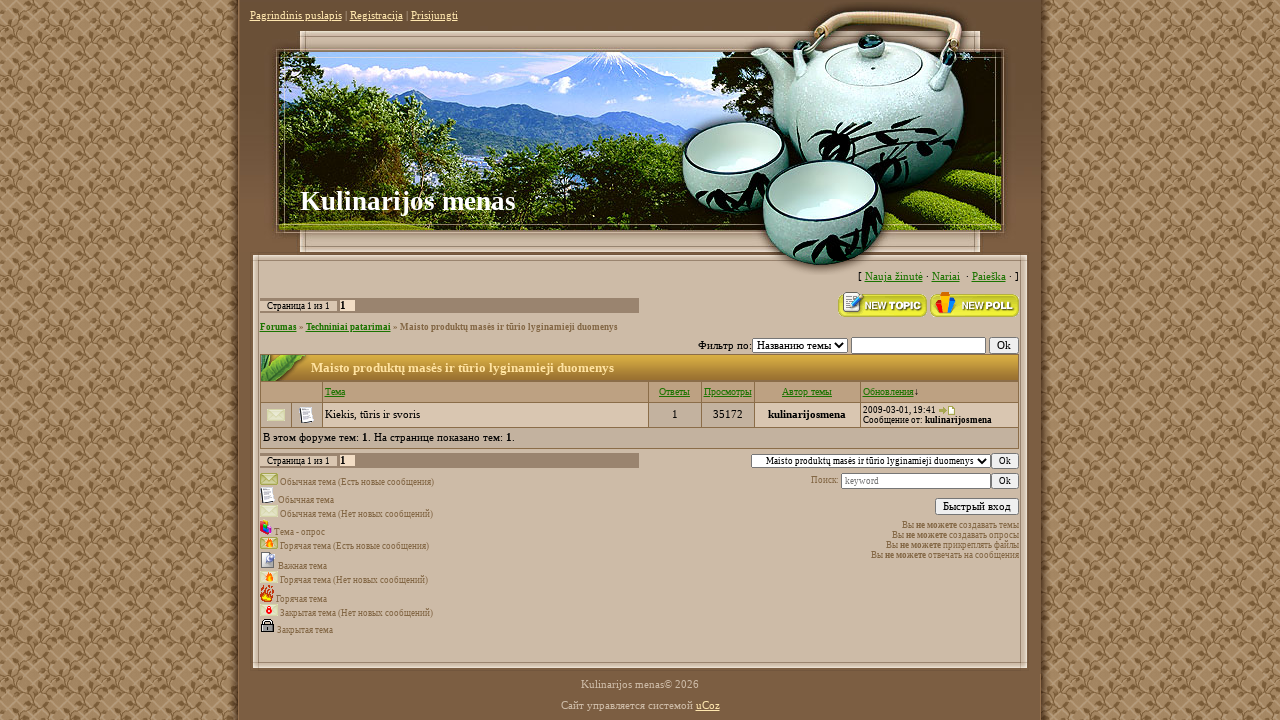

--- FILE ---
content_type: text/html; charset=UTF-8
request_url: https://kulinarijosmena.ucoz.com/forum/24
body_size: 6255
content:
<html><head>

	<script type="text/javascript">new Image().src = "//counter.yadro.ru/hit;ucoznet?r"+escape(document.referrer)+(screen&&";s"+screen.width+"*"+screen.height+"*"+(screen.colorDepth||screen.pixelDepth))+";u"+escape(document.URL)+";"+Date.now();</script>
	<script type="text/javascript">new Image().src = "//counter.yadro.ru/hit;ucoz_desktop_ad?r"+escape(document.referrer)+(screen&&";s"+screen.width+"*"+screen.height+"*"+(screen.colorDepth||screen.pixelDepth))+";u"+escape(document.URL)+";"+Date.now();</script>

<meta http-equiv="content-type" content="text/html; charset=UTF-8">
<title>Maisto produktų masės ir tūrio lyginamieji duomenys - Forumas</title>

<link type="text/css" rel="StyleSheet" href="//kulinarijosmena.ucoz.com/_st/my.css" />

	<link rel="stylesheet" href="/.s/src/base.min.css?v=221008" />
	<link rel="stylesheet" href="/.s/src/layer1.min.css?v=221008" />

	<script src="/.s/src/jquery-1.12.4.min.js"></script>
	
	<script src="/.s/src/uwnd.min.js?v=221008"></script>
	<script src="//s764.ucoz.net/cgi/uutils.fcg?a=uSD&ca=2&ug=999&isp=0&r=0.555731706293923"></script>
	<link rel="stylesheet" href="/.s/src/ulightbox/ulightbox.min.css" />
	<link rel="stylesheet" href="/.s/src/social.css" />
	<script src="/.s/src/ulightbox/ulightbox.min.js"></script>
	<script>
/* --- UCOZ-JS-DATA --- */
window.uCoz = {"module":"forum","site":{"domain":null,"host":"kulinarijosmena.ucoz.com","id":"dkulinarijosmena"},"mod":"fr","ssid":"610764334313711340066","uLightboxType":1,"sign":{"7252":"Предыдущий","210178":"Замечания","10075":"Обязательны для выбора","3238":"Опции","7251":"Запрошенный контент не может быть загружен. Пожалуйста, попробуйте позже.","3125":"Закрыть","5255":"Помощник","7287":"Перейти на страницу с фотографией.","7254":"Изменить размер","5458":"Следующий","7253":"Начать слайд-шоу"},"country":"US","language":"ru","layerType":1};
/* --- UCOZ-JS-CODE --- */
 function uSocialLogin(t) {
			var params = {"vkontakte":{"height":400,"width":790},"facebook":{"width":950,"height":520},"google":{"width":700,"height":600},"ok":{"width":710,"height":390},"yandex":{"width":870,"height":515}};
			var ref = escape(location.protocol + '//' + ('kulinarijosmena.ucoz.com' || location.hostname) + location.pathname + ((location.hash ? ( location.search ? location.search + '&' : '?' ) + 'rnd=' + Date.now() + location.hash : ( location.search || '' ))));
			window.open('/'+t+'?ref='+ref,'conwin','width='+params[t].width+',height='+params[t].height+',status=1,resizable=1,left='+parseInt((screen.availWidth/2)-(params[t].width/2))+',top='+parseInt((screen.availHeight/2)-(params[t].height/2)-20)+'screenX='+parseInt((screen.availWidth/2)-(params[t].width/2))+',screenY='+parseInt((screen.availHeight/2)-(params[t].height/2)-20));
			return false;
		}
		function TelegramAuth(user){
			user['a'] = 9; user['m'] = 'telegram';
			_uPostForm('', {type: 'POST', url: '/index/sub', data: user});
		}
function loginPopupForm(params = {}) { new _uWnd('LF', ' ', -250, -100, { closeonesc:1, resize:1 }, { url:'/index/40' + (params.urlParams ? '?'+params.urlParams : '') }) }
var uwnd_scale = {w:1, h:1 };
/* --- UCOZ-JS-END --- */
</script>

	<style>.UhideBlock{display:none; }</style>
</head><body>
<div id="utbr8214" rel="s764"></div>
<table align="center" border="0" cellpadding="0" cellspacing="0">
 <tbody><tr>
 <td id="topTable">
 <a href="https://kulinarijosmena.ucoz.com/" title="Pagrindinis puslapis"><!--<s5176>-->Pagrindinis puslapis<!--</s>--></a> | <a href="/register" title="Registracija"><!--<s3089>-->Registracija<!--</s>--></a>  | <a href="javascript:;" rel="nofollow" onclick="loginPopupForm(); return false;" title="Prisijungti"><!--<s3087>-->Prisijungti<!--</s>--></a>
 </td>
 </tr>
 <tr><td id="logoTable"><!-- <logo> -->Kulinarijos menas<!-- </logo> --></td> 
 </tr><tr>
 </tr><tr>
 <td id="contentTable" valign="top" align="center">
 <table style="background: url(&quot;/.s/t/905/1.gif&quot;) no-repeat scroll 0% 0% transparent;" width="801" border="0" cellpadding="0" cellspacing="0"><tbody><tr><td style="padding: 10px 22px 10px 20px;" valign="top">
 <table width="100%" border="0" cellpadding="0" cellspacing="0" height="30">
<tbody><tr>
<td align="right">[
<a class="fNavLink" href="/forum/0-0-1-34" rel="nofollow"><!--<s5209>-->Nauja žinutė<!--</s>--></a> · 
<a class="fNavLink" href="/forum/0-0-1-35" rel="nofollow"><!--<s5216>-->Nariai<!--</s>--></a>&nbsp; 
<a class="fNavLink" href="/forum/0-0-0-36" rel="nofollow"><!--<s5166>--><!--</s>--></a> · 
<a class="fNavLink" href="/forum/0-0-0-6" rel="nofollow"><!--<s3163>-->Paieška<!--</s>--></a> · 
 ]</td>
</tr>
</tbody></table>

			
			<table class="FrmTopButtonsTbl" border="0" width="100%" cellspacing="0" cellpadding="0">
				<tr class="FrmTopButtonsRow1"><td class="FrmTopButtonsCl11" width="50%">
	<ul class="switches switchesTbl forum-pages">
		<li class="pagesInfo">Страница <span class="curPage">1</span> из <span class="numPages">1</span></li>
		 <li class="switchActive">1</li> 
	</ul></td><td align="right" class="frmBtns FrmTopButtonsCl12"><div id="frmButns83"><a href="javascript:;" rel="nofollow" onclick="_uWnd.alert('Необходима авторизация для данного действия. Войдите или зарегистрируйтесь.','',{w:230,h:80,tm:3000});return false;"><img alt="" style="margin:0;padding:0;border:0;" title="Новая тема" src="/.s/img/fr/bt/29/t_new.gif" /></a> <a href="javascript:;" rel="nofollow" onclick="_uWnd.alert('Необходима авторизация для данного действия. Войдите или зарегистрируйтесь.','',{w:230,h:80,tm:3000});return false;"><img alt="" style="margin:0;padding:0;border:0;" title="Новый опрос" src="/.s/img/fr/bt/29/t_poll.gif" /></a></div></td></tr>
				
			</table>
			<table class="FrmForumBarTbl" border="0" width="100%" cellspacing="0" cellpadding="0">
		<tr class="FrmForumBarRow1"><td class="forumNamesBar FrmForumBarCl11 breadcrumbs" style="padding-top:3px;padding-bottom:5px;">
				<a class="forumBar breadcrumb-item" href="/forum/">Forumas</a> <span class="breadcrumb-sep">&raquo;</span> <a class="forumBar breadcrumb-item" href="/forum/71">Techniniai patarimai</a> <span class="breadcrumb-sep">&raquo;</span> <a class="forumBarA breadcrumb-curr" href="/forum/24">Maisto produktų masės ir tūrio lyginamieji duomenys</a></td></tr></table>
			
		<div id="forum_filter">
			<script>
			function submit_forum_filter( ) {
				if ( $('#filter_word').val().length< 3 ) {
					_uWnd.alert('Длина фильтра должна быть больше 2 символов','',{w:230,h:80,tm:3000})
				} else {
					var filter_word = $('#filter_word').val();
					fw = filter_word.replace(/[,.%\[\]:@]/g, ' ');
					window.location.href='/forum/24-0-1-0-10-'+$('#forum_filter_select').val()+'-['+fw+']';
				}
			}
			</script>
			<span id="filter_by">Фильтр по:</span>
			<form onsubmit="submit_forum_filter(); return false;">
			<select id="forum_filter_select">
				<option value=1>Названию темы</option>
				<option value=2>Описанию</option>
				<option value=3>Автору темы</option>
				<option value=4>Автору ответа</option>
			</select>
			<input type="text" id="filter_word" value=""/>
			<input type="submit" value="Ok"/>
			</form>
		</div>
		<div class="clear2"></div>
			<div class="gDivLeft"><div class="gDivRight">
			<table border="0" width="100%" bgcolor="#FFFFFF" cellspacing="1" cellpadding="0" class="gTable forum-topics-table">
			<tr><td class="gTableTop" colspan="7">
					<div style="float:right" class="gTopCornerRight"></div>
					<span class="forum-title">Maisto produktų masės ir tūrio lyginamieji duomenys</span></td></tr><tr><td width="8%" colspan="2" class="gTableSubTop">&nbsp;</td><td  class="gTableSubTop" align="left"><a href="javascript:;" onclick="window.location.href='/forum/24-0-1-0-1';return false;" rel="nofollow" class="topSortLink">Тема</a></td><td width="7%" class="gTableSubTop" align="center"><a href="javascript:;" onclick="window.location.href='/forum/24-0-1-0-4';return false;" rel="nofollow" class="topSortLink">Ответы</a></td><td width="6%" class="gTableSubTop" align="center"><a href="javascript:;" onclick="window.location.href='/forum/24-0-1-0-6';return false;" rel="nofollow" class="topSortLink">Просмотры</a></td><td width="14%" class="gTableSubTop" align="center"><a href="javascript:;" onclick="window.location.href='/forum/24-0-1-0-7';return false;" rel="nofollow" class="topSortLink">Автор темы</a></td><td width="21%" class="gTableSubTop" align="left"><a href="javascript:;" onclick="window.location.href='/forum/24-0-1-0-9';return false;" rel="nofollow" class="topSortLink">Обновления</a><span class="sortArrDown">&darr;</span></td></tr><tr id="tt22">

				<td class="threadIcoTd" align="center" width="4%"><img alt="" src="/.s/img/fr/ic/7/f_norm_nonew.gif" title="Нет новых сообщений" /></td>
				<td class="threadIcoTd" align="center" width="4%"><img alt="" src="/.s/img/fr/ic1/thread.gif" title="Обычная тема" /></td>
				<td class="threadNametd">
					<a class="threadLink" href="/forum/24-22-1">Kiekis, tūris ir svoris</a>
					
					
					
					
					
					
				</td>
				
				<td class="threadPostTd" align="center">1</td>
				<td class="threadViewTd" align="center">35172</td>
				<td class="threadAuthTd" align="center"><span class="threadAuthor"><a class="threadAuthorLink" href="javascript:;" rel="nofollow" onclick="window.open('/index/8-1', 'up1', 'scrollbars=1,top=0,left=0,resizable=1,width=700,height=375'); return false;">kulinarijosmena</a></span></td>
				<td class="threadLastPostTd">
					<a title="К последнему сообщению" class="forumLastPostLink" href="/forum/24-22-0-17">2009-03-01, 19:41</a>
					<a href="/forum/24-22-0-17-1"><img alt="" title="К первому непрочитанному сообщению" src="/.s/img/fr/ic/7/lastpost.gif" /></a>
					<br>Сообщение от: <span class="lastPostUser"><a class="lastPostUserLink" href="javascript:;" rel="nofollow" onclick="window.open('/index/8-0-kulinarijosmena', 'up27', 'scrollbars=1,top=0,left=0,resizable=1,width=700,height=375'); return false;">kulinarijosmena</a></span>
				</td></tr>
<tr><td class="threadsDetails" colspan="7">В этом форуме тем: <b>1</b>. На странице показано тем: <b>1</b>.</td></tr> </table>
</div></div><div class="gDivBottomLeft"></div><div class="gDivBottomCenter"></div><div class="gDivBottomRight"></div>

			<table class="FrmBotTbl" border="0" width="100%" cellspacing="0" cellpadding="0">
				<tr class="FrmBotRow1"><td class="FrmBotCl11" width="50%">
	<ul class="switches switchesTbl forum-pages">
		<li class="pagesInfo">Страница <span class="curPage">1</span> из <span class="numPages">1</span></li>
		 <li class="switchActive">1</li> 
	</ul></td><td class="FrmBotCl12" align="right">
	<form name="navigation" style="margin:0px">
		<table class="navigationTbl" border="0" cellspacing="0" cellpadding="0">
			<tr class="navigationRow1">
			<td class="fFastNavTd navigationCl11" >
				<select class="fastNav" name="fastnav">
					<option class="fastNavMain" value="0">Главная страница форума</option><option class="fastNavCat" value="6">Informacija</option><option class="fastNavForum" value="7">&nbsp;&nbsp;&nbsp;&nbsp; Tvarka forume</option><option class="fastNavForum" value="19">&nbsp;&nbsp;&nbsp;&nbsp; Jūsų siūlymai ir pageidavimai</option><option class="fastNavForum" value="55">&nbsp;&nbsp;&nbsp;&nbsp; Receptai, kurių pageidautumėte</option><option class="fastNavCat" value="74">Kepami tortai pagal užsakymą</option><option class="fastNavForum" value="75">&nbsp;&nbsp;&nbsp;&nbsp; Tortai pagal užsakymą: MAŽEIKIAI</option><option class="fastNavForum" value="98">&nbsp;&nbsp;&nbsp;&nbsp; Tortai pagal užsakymą: KAUNAS</option><option class="fastNavCat" value="12">Receptai</option><option class="fastNavForum" value="14">&nbsp;&nbsp;&nbsp;&nbsp; Tortai, pyragai, pyragaičiai</option><option class="fastNavForum" value="15">&nbsp;&nbsp;&nbsp;&nbsp; Paprasti skanėstai</option><option class="fastNavForum" value="25">&nbsp;&nbsp;&nbsp;&nbsp; Pasigaminkime pačios</option><option class="fastNavForum" value="41">&nbsp;&nbsp;&nbsp;&nbsp; Varškės-sviesto tešla</option><option class="fastNavForum" value="42">&nbsp;&nbsp;&nbsp;&nbsp; Tradicinio kekso receptas</option><option class="fastNavForum" value="68">&nbsp;&nbsp;&nbsp;&nbsp; Biskvitų receptai</option><option class="fastNavForum" value="69">&nbsp;&nbsp;&nbsp;&nbsp; Morengai</option><option class="fastNavForum" value="70">&nbsp;&nbsp;&nbsp;&nbsp; Chalva</option><option class="fastNavForum" value="90">&nbsp;&nbsp;&nbsp;&nbsp; Sausainiai</option><option class="fastNavForum" value="99">&nbsp;&nbsp;&nbsp;&nbsp; Saldieji vyniotiniai</option><option class="fastNavForum" value="102">&nbsp;&nbsp;&nbsp;&nbsp; Meduoliai</option><option class="fastNavCat" value="13">Receptai pagal Linda Smith</option><option class="fastNavForum" value="16">&nbsp;&nbsp;&nbsp;&nbsp; Receptai iš cukraus</option><option class="fastNavForum" value="17">&nbsp;&nbsp;&nbsp;&nbsp; Lėlių ant torto modeliavimas</option><option class="fastNavForum" value="18">&nbsp;&nbsp;&nbsp;&nbsp; Tortas &quot;Pasakų knyga&quot;</option><option class="fastNavForum" value="20">&nbsp;&nbsp;&nbsp;&nbsp; Tortas &quot;Princas varlė&quot;</option><option class="fastNavForum" value="26">&nbsp;&nbsp;&nbsp;&nbsp; Tortas &quot;Linksmasis piratas&quot;</option><option class="fastNavCat" value="21">Patarimai</option><option class="fastNavForum" value="22">&nbsp;&nbsp;&nbsp;&nbsp; Užšaldymas ir apipjaustymas biskvito</option><option class="fastNavForum" value="27">&nbsp;&nbsp;&nbsp;&nbsp; Viskas apie &quot;aisingą&quot;</option><option class="fastNavForum" value="28">&nbsp;&nbsp;&nbsp;&nbsp; Mastika</option><option class="fastNavForum" value="34">&nbsp;&nbsp;&nbsp;&nbsp; Viskas apie biskvitą</option><option class="fastNavForum" value="35">&nbsp;&nbsp;&nbsp;&nbsp; Viskas apie smėlinę tešlą</option><option class="fastNavForum" value="43">&nbsp;&nbsp;&nbsp;&nbsp; Grietinėlė</option><option class="fastNavForum" value="48">&nbsp;&nbsp;&nbsp;&nbsp; Glazūra</option><option class="fastNavForum" value="80">&nbsp;&nbsp;&nbsp;&nbsp; Šokoladas</option><option class="fastNavForum" value="101">&nbsp;&nbsp;&nbsp;&nbsp; Mielinė tešla</option><option class="fastNavCat" value="30">Tortų puošyba</option><option class="fastNavForum" value="31">&nbsp;&nbsp;&nbsp;&nbsp; Gėlės</option><option class="fastNavForum" value="32">&nbsp;&nbsp;&nbsp;&nbsp; Technika &quot; Vitražas&quot;</option><option class="fastNavForum" value="33">&nbsp;&nbsp;&nbsp;&nbsp; Aplikacijos</option><option class="fastNavForum" value="37">&nbsp;&nbsp;&nbsp;&nbsp; Tortas &quot;Kompiuteris&quot;</option><option class="fastNavForum" value="38">&nbsp;&nbsp;&nbsp;&nbsp; Tortas &quot; Jūros dugnas&quot;</option><option class="fastNavForum" value="39">&nbsp;&nbsp;&nbsp;&nbsp; Tortas &quot; Marškiniai&quot;</option><option class="fastNavForum" value="40">&nbsp;&nbsp;&nbsp;&nbsp; Tortas &quot; Naujagimiui&quot;</option><option class="fastNavForum" value="49">&nbsp;&nbsp;&nbsp;&nbsp; Šokoladiniai užraitai</option><option class="fastNavForum" value="50">&nbsp;&nbsp;&nbsp;&nbsp; Šokoladinės bangos</option><option class="fastNavForum" value="51">&nbsp;&nbsp;&nbsp;&nbsp; Karamelė</option><option class="fastNavForum" value="52">&nbsp;&nbsp;&nbsp;&nbsp; Šokoladinės rožės</option><option class="fastNavForum" value="53">&nbsp;&nbsp;&nbsp;&nbsp; Vaisiai cukruje</option><option class="fastNavForum" value="54">&nbsp;&nbsp;&nbsp;&nbsp; Beze</option><option class="fastNavForum" value="62">&nbsp;&nbsp;&nbsp;&nbsp; Juostelės torto dekoravimui</option><option class="fastNavForum" value="64">&nbsp;&nbsp;&nbsp;&nbsp; Dekoratyviniai grybukai</option><option class="fastNavForum" value="65">&nbsp;&nbsp;&nbsp;&nbsp; Velykinis viščiukas</option><option class="fastNavForum" value="66">&nbsp;&nbsp;&nbsp;&nbsp; Vaikiškų tortų pavyzdžiai</option><option class="fastNavForum" value="76">&nbsp;&nbsp;&nbsp;&nbsp; Tortų puošybos pavyzdžiai</option><option class="fastNavForum" value="79">&nbsp;&nbsp;&nbsp;&nbsp; Kaspinas</option><option class="fastNavForum" value="81">&nbsp;&nbsp;&nbsp;&nbsp; Bitės</option><option class="fastNavForum" value="83">&nbsp;&nbsp;&nbsp;&nbsp; Šokoladinis drugelis</option><option class="fastNavForum" value="84">&nbsp;&nbsp;&nbsp;&nbsp; Konkorėžiai</option><option class="fastNavForum" value="86">&nbsp;&nbsp;&nbsp;&nbsp; Kaip pasidaryti paveikslą ar nuotrauką ant torto</option><option class="fastNavForum" value="87">&nbsp;&nbsp;&nbsp;&nbsp; Skrybelaitė</option><option class="fastNavForum" value="89">&nbsp;&nbsp;&nbsp;&nbsp; Gitara</option><option class="fastNavForum" value="97">&nbsp;&nbsp;&nbsp;&nbsp; Braškės</option><option class="fastNavCat" value="44">Kremai</option><option class="fastNavForum" value="45">&nbsp;&nbsp;&nbsp;&nbsp; Ganašas</option><option class="fastNavForum" value="46">&nbsp;&nbsp;&nbsp;&nbsp; Jogurtiniai kremai</option><option class="fastNavForum" value="47">&nbsp;&nbsp;&nbsp;&nbsp; Plikytas kremas</option><option class="fastNavForum" value="63">&nbsp;&nbsp;&nbsp;&nbsp; Baltyminis kremas</option><option class="fastNavForum" value="77">&nbsp;&nbsp;&nbsp;&nbsp; Šokoladinis kremas</option><option class="fastNavForum" value="91">&nbsp;&nbsp;&nbsp;&nbsp; Bananinis kremas</option><option class="fastNavForum" value="92">&nbsp;&nbsp;&nbsp;&nbsp; Baltas kremas</option><option class="fastNavForum" value="93">&nbsp;&nbsp;&nbsp;&nbsp; Vanilinis kremas</option><option class="fastNavForum" value="94">&nbsp;&nbsp;&nbsp;&nbsp; Naminis kavos kremas</option><option class="fastNavForum" value="95">&nbsp;&nbsp;&nbsp;&nbsp; Braškinis varškės kremas</option><option class="fastNavForum" value="96">&nbsp;&nbsp;&nbsp;&nbsp; Vaisinis kremas</option><option class="fastNavForum" value="100">&nbsp;&nbsp;&nbsp;&nbsp; Sviestinis kremas</option><option class="fastNavForum" value="103">&nbsp;&nbsp;&nbsp;&nbsp; Triufelinis kremas</option><option class="fastNavForum" value="104">&nbsp;&nbsp;&nbsp;&nbsp; Medaus kremas</option><option class="fastNavCat" value="57">Receptai diabetikams arba nekoloringi saldumynai</option><option class="fastNavForum" value="58">&nbsp;&nbsp;&nbsp;&nbsp; Pyragai</option><option class="fastNavForum" value="59">&nbsp;&nbsp;&nbsp;&nbsp; Sausainiai</option><option class="fastNavForum" value="67">&nbsp;&nbsp;&nbsp;&nbsp; Vafliai</option><option class="fastNavCat" value="60">Ruoškimės Velykoms</option><option class="fastNavForum" value="61">&nbsp;&nbsp;&nbsp;&nbsp; Pyragai</option><option class="fastNavForum" value="78">&nbsp;&nbsp;&nbsp;&nbsp; Tortų puošyba</option><option class="fastNavForum" value="82">&nbsp;&nbsp;&nbsp;&nbsp; Sausainiai</option><option class="fastNavCat" value="71">Techniniai patarimai</option><option class="fastNavForum" value="23">&nbsp;&nbsp;&nbsp;&nbsp; Viskas apie dažus</option><option class="fastNavForumA" value="24" selected>&nbsp;&nbsp;&nbsp;&nbsp; Maisto produktų masės ir tūrio lyginamieji duomenys</option><option class="fastNavForum" value="36">&nbsp;&nbsp;&nbsp;&nbsp; Kepimo temperatūros</option><option class="fastNavForum" value="72">&nbsp;&nbsp;&nbsp;&nbsp; Dekoravimo maišeliai, antgaliai</option><option class="fastNavForum" value="73">&nbsp;&nbsp;&nbsp;&nbsp; Koks dekoravimo antgalis tinkamas norimam efektui</option><option class="fastNavForum" value="85">&nbsp;&nbsp;&nbsp;&nbsp; Kaip nudažyti marcipaną</option><option class="fastNavForum" value="88">&nbsp;&nbsp;&nbsp;&nbsp; Dengimo masė</option>
				</select><input class="fastNav" type="button" value="Ok"
						onclick="window.top.location.href='/forum/'+(document.navigation.fastnav.value!='0'?document.navigation.fastnav.value:'');" /></td></tr>
		</table>
	</form></td></tr>
				<tr class="FrmBotRow2"><td class="FrmBotCl21">
	<div class="legendBlock">
		<div class="legendTable LegendTbl">
<div class="legendTd"><img class="legend-icon" src="/.s/img/fr/ic/7/f_norm_new.gif" /> <span class="legend-value">Обычная тема (Есть новые сообщения)</span></div>
<div class="legendTd"><img class="legend-icon" src="/.s/img/fr/ic1/thread.gif" /> <span class="legend-value">Обычная тема</span></div>
<div class="legendTd"><img class="legend-icon" src="/.s/img/fr/ic/7/f_norm_nonew.gif" /> <span class="legend-value">Обычная тема (Нет новых сообщений)</span></div>
<div class="legendTd"><img class="legend-icon" src="/.s/img/fr/ic1/poll.gif" /> <span class="legend-value">Тема - опрос</span></div>
<div class="legendTd"><img class="legend-icon" src="/.s/img/fr/ic/7/f_hot_new.gif" /> <span class="legend-value">Горячая тема (Есть новые сообщения)</span></div>
<div class="legendTd"><img class="legend-icon" src="/.s/img/fr/ic1/pinned.gif" /> <span class="legend-value">Важная тема</span></div>
<div class="legendTd"><img class="legend-icon" src="/.s/img/fr/ic/7/f_hot_nonew.gif" /> <span class="legend-value">Горячая тема (Нет новых сообщений)</span></div>
<div class="legendTd"><img class="legend-icon" src="/.s/img/fr/ic1/hot.gif" /> <span class="legend-value">Горячая тема</span></div>
<div class="legendTd"><img class="legend-icon" src="/.s/img/fr/ic/7/f_closed_nonew.gif" /> <span class="legend-value">Закрытая тема (Нет новых сообщений)</span></div>
<div class="legendTd"><img class="legend-icon" src="/.s/img/fr/ic1/closed.gif" /> <span class="legend-value">Закрытая тема</span></div>
		</div>
	</div></td><td class="FrmBotCl22" align="right" valign="top"><form method="post" action="/forum/" style="margin:0px"><table class="FastSearchTbl" border="0" cellspacing="0" cellpadding="0"><tr class="FastSearchRow1" ><td class="fFastSearchTd FastSearchCl11" >Поиск: <input class="fastSearch" type="text" style="width:150px" name="kw" placeholder="keyword" size="20" maxlength="60" /><input class="fastSearch" type="submit" value="Ok" /></td></tr></table><input type="hidden" name="a" value="6" /></form> <div class="fFastLogin" style="padding-top:5px;padding-bottom:5px;"><input class="fastLogBt" type="button" value="Быстрый вход" onclick="loginPopupForm();" /></div> <div class="userRights">Вы <b>не можете</b> создавать темы<br />Вы <b>не можете</b> создавать опросы<br />Вы <b>не можете</b> прикреплять файлы<br />Вы <b>не можете</b> отвечать на сообщения<br /></div></td></tr>
			</table><br>
 </td></tr><tr></tr></tbody></table>
 <img src="/.s/t/905/2.gif" border="0">
 </td>
 </tr>
 <tr>
 <td align="center">
<!--U1BFOOTER1Z--><table border="0" cellpadding="5" cellspacing="0" width="780">
 <tbody><tr><td class="footer" align="center"><!-- <copy> -->Kulinarijos menas&copy; 2026<!-- </copy> --></td></tr>
 <tr><td class="footer" align="center"><!-- "' --><span class="pbwezDDZ">Сайт управляется системой <a href="https://www.ucoz.ru/">uCoz</a></span></td></tr>
 </tbody></table><!--/U1BFOOTER1Z-->
 </td>
 </tr>
</tbody></table>
</body></html>
<!-- 0.05212 (s764) -->